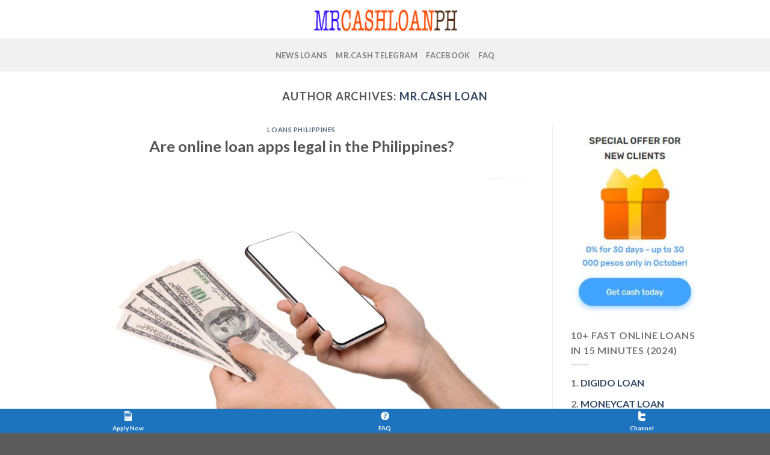

--- FILE ---
content_type: text/html; charset=UTF-8
request_url: https://mrcashloanph.com/author/admin/page/7/
body_size: 17952
content:

<!DOCTYPE html>
<html lang="en-US" class="loading-site no-js">
<head>
	<meta charset="UTF-8" />
	<meta name="google-site-verification" content="inVoldUF7PUylwiw4cfY3eWmZAH1fP7bw43UHmGWRq8" />
	<link rel="profile" href="https://gmpg.org/xfn/11" />
	<link rel="pingback" href="https://mrcashloanph.com/xmlrpc.php" />

	<script>(function(html){html.className = html.className.replace(/\bno-js\b/,'js')})(document.documentElement);</script>
<script type="text/javascript">var ajaxurl = "https://mrcashloanph.com/wp-admin/admin-ajax.php",ap_nonce = "a661384c1a",apTemplateUrl = "https://mrcashloanph.com/wp-content/plugins/anspress-question-answer/templates/js-template";apQuestionID = "0";aplang = {"loading":"Loading..","sending":"Sending request","file_size_error":"File size is bigger than 0.48 MB","attached_max":"You have already attached maximum numbers of allowed attachments","commented":"commented","comment":"Comment","cancel":"Cancel","update":"Update","your_comment":"Write your comment...","notifications":"Notifications","mark_all_seen":"Mark all as seen","search":"Search","no_permission_comments":"Sorry, you don't have permission to read comments.","ajax_events":"Are you sure you want to %s?","ajax_error":{"snackbar":{"success":false,"message":"Something went wrong. Please try again."},"modal":["imageUpload"]}};disable_q_suggestion = "";</script><meta name='robots' content='index, follow, max-image-preview:large, max-snippet:-1, max-video-preview:-1' />
<meta name="viewport" content="width=device-width, initial-scale=1, maximum-scale=1" />
	<!-- This site is optimized with the Yoast SEO Premium plugin v24.4 (Yoast SEO v24.5) - https://yoast.com/wordpress/plugins/seo/ -->
	<title>Mr Cash Loans | Loans Online</title>
	<meta name="description" content="Mr Cash Loans | Loans Online - We can assist you with easy online loans and cash loans in Philippines. Apply for your loan online and get approved today!" />
	<link rel="canonical" href="https://mrcashloanph.com/author/admin/page/7/" />
	<link rel="prev" href="https://mrcashloanph.com/author/admin/page/6/" />
	<meta property="og:locale" content="en_US" />
	<meta property="og:type" content="profile" />
	<meta property="og:title" content="mr.cash loan" />
	<meta property="og:description" content="Mr Cash Loans | Loans Online - We can assist you with easy online loans and cash loans in Philippines. Apply for your loan online and get approved today!" />
	<meta property="og:url" content="https://mrcashloanph.com/author/admin/" />
	<meta property="og:site_name" content="Mr Cash Loans Online Philippines" />
	<meta property="og:image" content="https://mrcashloanph.com/wp-content/uploads/2023/02/cropped-mrcashloan-admin.png" />
	<meta property="og:image:width" content="512" />
	<meta property="og:image:height" content="512" />
	<meta property="og:image:type" content="image/png" />
	<meta name="twitter:card" content="summary_large_image" />
	<script type="application/ld+json" class="yoast-schema-graph">{"@context":"https://schema.org","@graph":[{"@type":"ProfilePage","@id":"https://mrcashloanph.com/author/admin/","url":"https://mrcashloanph.com/author/admin/page/7/","name":"Mr Cash Loans | Loans Online","isPartOf":{"@id":"https://mrcashloanph.com/#website"},"primaryImageOfPage":{"@id":"https://mrcashloanph.com/author/admin/page/7/#primaryimage"},"image":{"@id":"https://mrcashloanph.com/author/admin/page/7/#primaryimage"},"thumbnailUrl":"https://mrcashloanph.com/wp-content/uploads/2023/03/are-online-loan-apps-legal-in-the-philippines.jpg","description":"Mr Cash Loans | Loans Online - We can assist you with easy online loans and cash loans in Philippines. Apply for your loan online and get approved today!","breadcrumb":{"@id":"https://mrcashloanph.com/author/admin/page/7/#breadcrumb"},"inLanguage":"en-US","potentialAction":[{"@type":"ReadAction","target":["https://mrcashloanph.com/author/admin/page/7/"]}]},{"@type":"ImageObject","inLanguage":"en-US","@id":"https://mrcashloanph.com/author/admin/page/7/#primaryimage","url":"https://mrcashloanph.com/wp-content/uploads/2023/03/are-online-loan-apps-legal-in-the-philippines.jpg","contentUrl":"https://mrcashloanph.com/wp-content/uploads/2023/03/are-online-loan-apps-legal-in-the-philippines.jpg","width":1600,"height":1067},{"@type":"BreadcrumbList","@id":"https://mrcashloanph.com/author/admin/page/7/#breadcrumb","itemListElement":[{"@type":"ListItem","position":1,"name":"Home","item":"https://mrcashloanph.com/"},{"@type":"ListItem","position":2,"name":"Archives for mr.cash loan"}]},{"@type":"WebSite","@id":"https://mrcashloanph.com/#website","url":"https://mrcashloanph.com/","name":"Mr Cash Loans Online Philippines","description":"","publisher":{"@id":"https://mrcashloanph.com/#organization"},"potentialAction":[{"@type":"SearchAction","target":{"@type":"EntryPoint","urlTemplate":"https://mrcashloanph.com/?s={search_term_string}"},"query-input":{"@type":"PropertyValueSpecification","valueRequired":true,"valueName":"search_term_string"}}],"inLanguage":"en-US"},{"@type":["Organization","Place"],"@id":"https://mrcashloanph.com/#organization","name":"MrCash Loans Online Philippines","url":"https://mrcashloanph.com/","logo":{"@id":"https://mrcashloanph.com/author/admin/page/7/#local-main-organization-logo"},"image":{"@id":"https://mrcashloanph.com/author/admin/page/7/#local-main-organization-logo"},"openingHoursSpecification":[{"@type":"OpeningHoursSpecification","dayOfWeek":["Monday","Tuesday","Wednesday","Thursday","Friday","Saturday","Sunday"],"opens":"09:00","closes":"17:00"}]},{"@type":"Person","@id":"https://mrcashloanph.com/#/schema/person/df3de3312268d2c8df52710c41271350","name":"mr.cash loan","image":{"@type":"ImageObject","inLanguage":"en-US","@id":"https://mrcashloanph.com/#/schema/person/image/","url":"https://mrcashloanph.com/wp-content/uploads/2023/02/cropped-mrcashloan-admin-96x96.png","contentUrl":"https://mrcashloanph.com/wp-content/uploads/2023/02/cropped-mrcashloan-admin-96x96.png","caption":"mr.cash loan"},"sameAs":["https://mrcashloanph.com"],"mainEntityOfPage":{"@id":"https://mrcashloanph.com/author/admin/"}},{"@type":"ImageObject","inLanguage":"en-US","@id":"https://mrcashloanph.com/author/admin/page/7/#local-main-organization-logo","url":"https://mrcashloanph.com/wp-content/uploads/2023/01/cropped-mrcashloanph-logo.png","contentUrl":"https://mrcashloanph.com/wp-content/uploads/2023/01/cropped-mrcashloanph-logo.png","width":512,"height":512,"caption":"MrCash Loans Online Philippines"}]}</script>
	<meta name="geo.placename" content="Taguig" />
	<!-- / Yoast SEO Premium plugin. -->


<link rel='dns-prefetch' href='//cdn.jsdelivr.net' />
<link rel='prefetch' href='https://mrcashloanph.com/wp-content/themes/flatsome/assets/js/chunk.countup.js?ver=3.16.2' />
<link rel='prefetch' href='https://mrcashloanph.com/wp-content/themes/flatsome/assets/js/chunk.sticky-sidebar.js?ver=3.16.2' />
<link rel='prefetch' href='https://mrcashloanph.com/wp-content/themes/flatsome/assets/js/chunk.tooltips.js?ver=3.16.2' />
<link rel='prefetch' href='https://mrcashloanph.com/wp-content/themes/flatsome/assets/js/chunk.vendors-popups.js?ver=3.16.2' />
<link rel='prefetch' href='https://mrcashloanph.com/wp-content/themes/flatsome/assets/js/chunk.vendors-slider.js?ver=3.16.2' />
<link rel="alternate" type="application/rss+xml" title="Mr Cash Loans Online Philippines &raquo; Feed" href="https://mrcashloanph.com/feed/" />
<link rel="alternate" type="application/rss+xml" title="Mr Cash Loans Online Philippines &raquo; Comments Feed" href="https://mrcashloanph.com/comments/feed/" />
<link rel="alternate" type="application/rss+xml" title="Mr Cash Loans Online Philippines &raquo; Posts by mr.cash loan Feed" href="https://mrcashloanph.com/author/admin/feed/" />
<!-- mrcashloanph.com is managing ads with Advanced Ads 1.52.1 – https://wpadvancedads.com/ --><!--noptimize--><script id="mrcas-ready">
			window.advanced_ads_ready=function(e,a){a=a||"complete";var d=function(e){return"interactive"===a?"loading"!==e:"complete"===e};d(document.readyState)?e():document.addEventListener("readystatechange",(function(a){d(a.target.readyState)&&e()}),{once:"interactive"===a})},window.advanced_ads_ready_queue=window.advanced_ads_ready_queue||[];		</script>
		<!--/noptimize--><style id='wp-img-auto-sizes-contain-inline-css' type='text/css'>
img:is([sizes=auto i],[sizes^="auto," i]){contain-intrinsic-size:3000px 1500px}
/*# sourceURL=wp-img-auto-sizes-contain-inline-css */
</style>
<link rel='stylesheet' id='anspress-fonts-css' href='https://mrcashloanph.com/wp-content/plugins/anspress-question-answer/templates/css/fonts.css?ver=4.4.4' type='text/css' media='all' />
<link rel='stylesheet' id='anspress-main-css' href='https://mrcashloanph.com/wp-content/plugins/anspress-question-answer/templates/css/main.css?ver=4.4.4' type='text/css' media='all' />
<style id='anspress-main-inline-css' type='text/css'>

		#anspress .ap-q-cells{
				margin-left: 60px;
		}
		#anspress .ap-a-cells{
				margin-left: 60px;
		}
/*# sourceURL=anspress-main-inline-css */
</style>
<link rel='stylesheet' id='ap-overrides-css' href='https://mrcashloanph.com/wp-content/plugins/anspress-question-answer/templates/css/overrides.css?v=4.4.4&#038;ver=4.4.4' type='text/css' media='all' />
<style id='wp-emoji-styles-inline-css' type='text/css'>

	img.wp-smiley, img.emoji {
		display: inline !important;
		border: none !important;
		box-shadow: none !important;
		height: 1em !important;
		width: 1em !important;
		margin: 0 0.07em !important;
		vertical-align: -0.1em !important;
		background: none !important;
		padding: 0 !important;
	}
/*# sourceURL=wp-emoji-styles-inline-css */
</style>
<style id='wp-block-library-inline-css' type='text/css'>
:root{--wp-block-synced-color:#7a00df;--wp-block-synced-color--rgb:122,0,223;--wp-bound-block-color:var(--wp-block-synced-color);--wp-editor-canvas-background:#ddd;--wp-admin-theme-color:#007cba;--wp-admin-theme-color--rgb:0,124,186;--wp-admin-theme-color-darker-10:#006ba1;--wp-admin-theme-color-darker-10--rgb:0,107,160.5;--wp-admin-theme-color-darker-20:#005a87;--wp-admin-theme-color-darker-20--rgb:0,90,135;--wp-admin-border-width-focus:2px}@media (min-resolution:192dpi){:root{--wp-admin-border-width-focus:1.5px}}.wp-element-button{cursor:pointer}:root .has-very-light-gray-background-color{background-color:#eee}:root .has-very-dark-gray-background-color{background-color:#313131}:root .has-very-light-gray-color{color:#eee}:root .has-very-dark-gray-color{color:#313131}:root .has-vivid-green-cyan-to-vivid-cyan-blue-gradient-background{background:linear-gradient(135deg,#00d084,#0693e3)}:root .has-purple-crush-gradient-background{background:linear-gradient(135deg,#34e2e4,#4721fb 50%,#ab1dfe)}:root .has-hazy-dawn-gradient-background{background:linear-gradient(135deg,#faaca8,#dad0ec)}:root .has-subdued-olive-gradient-background{background:linear-gradient(135deg,#fafae1,#67a671)}:root .has-atomic-cream-gradient-background{background:linear-gradient(135deg,#fdd79a,#004a59)}:root .has-nightshade-gradient-background{background:linear-gradient(135deg,#330968,#31cdcf)}:root .has-midnight-gradient-background{background:linear-gradient(135deg,#020381,#2874fc)}:root{--wp--preset--font-size--normal:16px;--wp--preset--font-size--huge:42px}.has-regular-font-size{font-size:1em}.has-larger-font-size{font-size:2.625em}.has-normal-font-size{font-size:var(--wp--preset--font-size--normal)}.has-huge-font-size{font-size:var(--wp--preset--font-size--huge)}.has-text-align-center{text-align:center}.has-text-align-left{text-align:left}.has-text-align-right{text-align:right}.has-fit-text{white-space:nowrap!important}#end-resizable-editor-section{display:none}.aligncenter{clear:both}.items-justified-left{justify-content:flex-start}.items-justified-center{justify-content:center}.items-justified-right{justify-content:flex-end}.items-justified-space-between{justify-content:space-between}.screen-reader-text{border:0;clip-path:inset(50%);height:1px;margin:-1px;overflow:hidden;padding:0;position:absolute;width:1px;word-wrap:normal!important}.screen-reader-text:focus{background-color:#ddd;clip-path:none;color:#444;display:block;font-size:1em;height:auto;left:5px;line-height:normal;padding:15px 23px 14px;text-decoration:none;top:5px;width:auto;z-index:100000}html :where(.has-border-color){border-style:solid}html :where([style*=border-top-color]){border-top-style:solid}html :where([style*=border-right-color]){border-right-style:solid}html :where([style*=border-bottom-color]){border-bottom-style:solid}html :where([style*=border-left-color]){border-left-style:solid}html :where([style*=border-width]){border-style:solid}html :where([style*=border-top-width]){border-top-style:solid}html :where([style*=border-right-width]){border-right-style:solid}html :where([style*=border-bottom-width]){border-bottom-style:solid}html :where([style*=border-left-width]){border-left-style:solid}html :where(img[class*=wp-image-]){height:auto;max-width:100%}:where(figure){margin:0 0 1em}html :where(.is-position-sticky){--wp-admin--admin-bar--position-offset:var(--wp-admin--admin-bar--height,0px)}@media screen and (max-width:600px){html :where(.is-position-sticky){--wp-admin--admin-bar--position-offset:0px}}

/*# sourceURL=wp-block-library-inline-css */
</style><style id='wp-block-heading-inline-css' type='text/css'>
h1:where(.wp-block-heading).has-background,h2:where(.wp-block-heading).has-background,h3:where(.wp-block-heading).has-background,h4:where(.wp-block-heading).has-background,h5:where(.wp-block-heading).has-background,h6:where(.wp-block-heading).has-background{padding:1.25em 2.375em}h1.has-text-align-left[style*=writing-mode]:where([style*=vertical-lr]),h1.has-text-align-right[style*=writing-mode]:where([style*=vertical-rl]),h2.has-text-align-left[style*=writing-mode]:where([style*=vertical-lr]),h2.has-text-align-right[style*=writing-mode]:where([style*=vertical-rl]),h3.has-text-align-left[style*=writing-mode]:where([style*=vertical-lr]),h3.has-text-align-right[style*=writing-mode]:where([style*=vertical-rl]),h4.has-text-align-left[style*=writing-mode]:where([style*=vertical-lr]),h4.has-text-align-right[style*=writing-mode]:where([style*=vertical-rl]),h5.has-text-align-left[style*=writing-mode]:where([style*=vertical-lr]),h5.has-text-align-right[style*=writing-mode]:where([style*=vertical-rl]),h6.has-text-align-left[style*=writing-mode]:where([style*=vertical-lr]),h6.has-text-align-right[style*=writing-mode]:where([style*=vertical-rl]){rotate:180deg}
/*# sourceURL=https://mrcashloanph.com/wp-includes/blocks/heading/style.min.css */
</style>
<style id='wp-block-latest-comments-inline-css' type='text/css'>
ol.wp-block-latest-comments{box-sizing:border-box;margin-left:0}:where(.wp-block-latest-comments:not([style*=line-height] .wp-block-latest-comments__comment)){line-height:1.1}:where(.wp-block-latest-comments:not([style*=line-height] .wp-block-latest-comments__comment-excerpt p)){line-height:1.8}.has-dates :where(.wp-block-latest-comments:not([style*=line-height])),.has-excerpts :where(.wp-block-latest-comments:not([style*=line-height])){line-height:1.5}.wp-block-latest-comments .wp-block-latest-comments{padding-left:0}.wp-block-latest-comments__comment{list-style:none;margin-bottom:1em}.has-avatars .wp-block-latest-comments__comment{list-style:none;min-height:2.25em}.has-avatars .wp-block-latest-comments__comment .wp-block-latest-comments__comment-excerpt,.has-avatars .wp-block-latest-comments__comment .wp-block-latest-comments__comment-meta{margin-left:3.25em}.wp-block-latest-comments__comment-excerpt p{font-size:.875em;margin:.36em 0 1.4em}.wp-block-latest-comments__comment-date{display:block;font-size:.75em}.wp-block-latest-comments .avatar,.wp-block-latest-comments__comment-avatar{border-radius:1.5em;display:block;float:left;height:2.5em;margin-right:.75em;width:2.5em}.wp-block-latest-comments[class*=-font-size] a,.wp-block-latest-comments[style*=font-size] a{font-size:inherit}
/*# sourceURL=https://mrcashloanph.com/wp-includes/blocks/latest-comments/style.min.css */
</style>
<style id='wp-block-latest-posts-inline-css' type='text/css'>
.wp-block-latest-posts{box-sizing:border-box}.wp-block-latest-posts.alignleft{margin-right:2em}.wp-block-latest-posts.alignright{margin-left:2em}.wp-block-latest-posts.wp-block-latest-posts__list{list-style:none}.wp-block-latest-posts.wp-block-latest-posts__list li{clear:both;overflow-wrap:break-word}.wp-block-latest-posts.is-grid{display:flex;flex-wrap:wrap}.wp-block-latest-posts.is-grid li{margin:0 1.25em 1.25em 0;width:100%}@media (min-width:600px){.wp-block-latest-posts.columns-2 li{width:calc(50% - .625em)}.wp-block-latest-posts.columns-2 li:nth-child(2n){margin-right:0}.wp-block-latest-posts.columns-3 li{width:calc(33.33333% - .83333em)}.wp-block-latest-posts.columns-3 li:nth-child(3n){margin-right:0}.wp-block-latest-posts.columns-4 li{width:calc(25% - .9375em)}.wp-block-latest-posts.columns-4 li:nth-child(4n){margin-right:0}.wp-block-latest-posts.columns-5 li{width:calc(20% - 1em)}.wp-block-latest-posts.columns-5 li:nth-child(5n){margin-right:0}.wp-block-latest-posts.columns-6 li{width:calc(16.66667% - 1.04167em)}.wp-block-latest-posts.columns-6 li:nth-child(6n){margin-right:0}}:root :where(.wp-block-latest-posts.is-grid){padding:0}:root :where(.wp-block-latest-posts.wp-block-latest-posts__list){padding-left:0}.wp-block-latest-posts__post-author,.wp-block-latest-posts__post-date{display:block;font-size:.8125em}.wp-block-latest-posts__post-excerpt,.wp-block-latest-posts__post-full-content{margin-bottom:1em;margin-top:.5em}.wp-block-latest-posts__featured-image a{display:inline-block}.wp-block-latest-posts__featured-image img{height:auto;max-width:100%;width:auto}.wp-block-latest-posts__featured-image.alignleft{float:left;margin-right:1em}.wp-block-latest-posts__featured-image.alignright{float:right;margin-left:1em}.wp-block-latest-posts__featured-image.aligncenter{margin-bottom:1em;text-align:center}
/*# sourceURL=https://mrcashloanph.com/wp-includes/blocks/latest-posts/style.min.css */
</style>
<style id='wp-block-group-inline-css' type='text/css'>
.wp-block-group{box-sizing:border-box}:where(.wp-block-group.wp-block-group-is-layout-constrained){position:relative}
/*# sourceURL=https://mrcashloanph.com/wp-includes/blocks/group/style.min.css */
</style>
<style id='global-styles-inline-css' type='text/css'>
:root{--wp--preset--aspect-ratio--square: 1;--wp--preset--aspect-ratio--4-3: 4/3;--wp--preset--aspect-ratio--3-4: 3/4;--wp--preset--aspect-ratio--3-2: 3/2;--wp--preset--aspect-ratio--2-3: 2/3;--wp--preset--aspect-ratio--16-9: 16/9;--wp--preset--aspect-ratio--9-16: 9/16;--wp--preset--color--black: #000000;--wp--preset--color--cyan-bluish-gray: #abb8c3;--wp--preset--color--white: #ffffff;--wp--preset--color--pale-pink: #f78da7;--wp--preset--color--vivid-red: #cf2e2e;--wp--preset--color--luminous-vivid-orange: #ff6900;--wp--preset--color--luminous-vivid-amber: #fcb900;--wp--preset--color--light-green-cyan: #7bdcb5;--wp--preset--color--vivid-green-cyan: #00d084;--wp--preset--color--pale-cyan-blue: #8ed1fc;--wp--preset--color--vivid-cyan-blue: #0693e3;--wp--preset--color--vivid-purple: #9b51e0;--wp--preset--gradient--vivid-cyan-blue-to-vivid-purple: linear-gradient(135deg,rgb(6,147,227) 0%,rgb(155,81,224) 100%);--wp--preset--gradient--light-green-cyan-to-vivid-green-cyan: linear-gradient(135deg,rgb(122,220,180) 0%,rgb(0,208,130) 100%);--wp--preset--gradient--luminous-vivid-amber-to-luminous-vivid-orange: linear-gradient(135deg,rgb(252,185,0) 0%,rgb(255,105,0) 100%);--wp--preset--gradient--luminous-vivid-orange-to-vivid-red: linear-gradient(135deg,rgb(255,105,0) 0%,rgb(207,46,46) 100%);--wp--preset--gradient--very-light-gray-to-cyan-bluish-gray: linear-gradient(135deg,rgb(238,238,238) 0%,rgb(169,184,195) 100%);--wp--preset--gradient--cool-to-warm-spectrum: linear-gradient(135deg,rgb(74,234,220) 0%,rgb(151,120,209) 20%,rgb(207,42,186) 40%,rgb(238,44,130) 60%,rgb(251,105,98) 80%,rgb(254,248,76) 100%);--wp--preset--gradient--blush-light-purple: linear-gradient(135deg,rgb(255,206,236) 0%,rgb(152,150,240) 100%);--wp--preset--gradient--blush-bordeaux: linear-gradient(135deg,rgb(254,205,165) 0%,rgb(254,45,45) 50%,rgb(107,0,62) 100%);--wp--preset--gradient--luminous-dusk: linear-gradient(135deg,rgb(255,203,112) 0%,rgb(199,81,192) 50%,rgb(65,88,208) 100%);--wp--preset--gradient--pale-ocean: linear-gradient(135deg,rgb(255,245,203) 0%,rgb(182,227,212) 50%,rgb(51,167,181) 100%);--wp--preset--gradient--electric-grass: linear-gradient(135deg,rgb(202,248,128) 0%,rgb(113,206,126) 100%);--wp--preset--gradient--midnight: linear-gradient(135deg,rgb(2,3,129) 0%,rgb(40,116,252) 100%);--wp--preset--font-size--small: 13px;--wp--preset--font-size--medium: 20px;--wp--preset--font-size--large: 36px;--wp--preset--font-size--x-large: 42px;--wp--preset--spacing--20: 0.44rem;--wp--preset--spacing--30: 0.67rem;--wp--preset--spacing--40: 1rem;--wp--preset--spacing--50: 1.5rem;--wp--preset--spacing--60: 2.25rem;--wp--preset--spacing--70: 3.38rem;--wp--preset--spacing--80: 5.06rem;--wp--preset--shadow--natural: 6px 6px 9px rgba(0, 0, 0, 0.2);--wp--preset--shadow--deep: 12px 12px 50px rgba(0, 0, 0, 0.4);--wp--preset--shadow--sharp: 6px 6px 0px rgba(0, 0, 0, 0.2);--wp--preset--shadow--outlined: 6px 6px 0px -3px rgb(255, 255, 255), 6px 6px rgb(0, 0, 0);--wp--preset--shadow--crisp: 6px 6px 0px rgb(0, 0, 0);}:where(.is-layout-flex){gap: 0.5em;}:where(.is-layout-grid){gap: 0.5em;}body .is-layout-flex{display: flex;}.is-layout-flex{flex-wrap: wrap;align-items: center;}.is-layout-flex > :is(*, div){margin: 0;}body .is-layout-grid{display: grid;}.is-layout-grid > :is(*, div){margin: 0;}:where(.wp-block-columns.is-layout-flex){gap: 2em;}:where(.wp-block-columns.is-layout-grid){gap: 2em;}:where(.wp-block-post-template.is-layout-flex){gap: 1.25em;}:where(.wp-block-post-template.is-layout-grid){gap: 1.25em;}.has-black-color{color: var(--wp--preset--color--black) !important;}.has-cyan-bluish-gray-color{color: var(--wp--preset--color--cyan-bluish-gray) !important;}.has-white-color{color: var(--wp--preset--color--white) !important;}.has-pale-pink-color{color: var(--wp--preset--color--pale-pink) !important;}.has-vivid-red-color{color: var(--wp--preset--color--vivid-red) !important;}.has-luminous-vivid-orange-color{color: var(--wp--preset--color--luminous-vivid-orange) !important;}.has-luminous-vivid-amber-color{color: var(--wp--preset--color--luminous-vivid-amber) !important;}.has-light-green-cyan-color{color: var(--wp--preset--color--light-green-cyan) !important;}.has-vivid-green-cyan-color{color: var(--wp--preset--color--vivid-green-cyan) !important;}.has-pale-cyan-blue-color{color: var(--wp--preset--color--pale-cyan-blue) !important;}.has-vivid-cyan-blue-color{color: var(--wp--preset--color--vivid-cyan-blue) !important;}.has-vivid-purple-color{color: var(--wp--preset--color--vivid-purple) !important;}.has-black-background-color{background-color: var(--wp--preset--color--black) !important;}.has-cyan-bluish-gray-background-color{background-color: var(--wp--preset--color--cyan-bluish-gray) !important;}.has-white-background-color{background-color: var(--wp--preset--color--white) !important;}.has-pale-pink-background-color{background-color: var(--wp--preset--color--pale-pink) !important;}.has-vivid-red-background-color{background-color: var(--wp--preset--color--vivid-red) !important;}.has-luminous-vivid-orange-background-color{background-color: var(--wp--preset--color--luminous-vivid-orange) !important;}.has-luminous-vivid-amber-background-color{background-color: var(--wp--preset--color--luminous-vivid-amber) !important;}.has-light-green-cyan-background-color{background-color: var(--wp--preset--color--light-green-cyan) !important;}.has-vivid-green-cyan-background-color{background-color: var(--wp--preset--color--vivid-green-cyan) !important;}.has-pale-cyan-blue-background-color{background-color: var(--wp--preset--color--pale-cyan-blue) !important;}.has-vivid-cyan-blue-background-color{background-color: var(--wp--preset--color--vivid-cyan-blue) !important;}.has-vivid-purple-background-color{background-color: var(--wp--preset--color--vivid-purple) !important;}.has-black-border-color{border-color: var(--wp--preset--color--black) !important;}.has-cyan-bluish-gray-border-color{border-color: var(--wp--preset--color--cyan-bluish-gray) !important;}.has-white-border-color{border-color: var(--wp--preset--color--white) !important;}.has-pale-pink-border-color{border-color: var(--wp--preset--color--pale-pink) !important;}.has-vivid-red-border-color{border-color: var(--wp--preset--color--vivid-red) !important;}.has-luminous-vivid-orange-border-color{border-color: var(--wp--preset--color--luminous-vivid-orange) !important;}.has-luminous-vivid-amber-border-color{border-color: var(--wp--preset--color--luminous-vivid-amber) !important;}.has-light-green-cyan-border-color{border-color: var(--wp--preset--color--light-green-cyan) !important;}.has-vivid-green-cyan-border-color{border-color: var(--wp--preset--color--vivid-green-cyan) !important;}.has-pale-cyan-blue-border-color{border-color: var(--wp--preset--color--pale-cyan-blue) !important;}.has-vivid-cyan-blue-border-color{border-color: var(--wp--preset--color--vivid-cyan-blue) !important;}.has-vivid-purple-border-color{border-color: var(--wp--preset--color--vivid-purple) !important;}.has-vivid-cyan-blue-to-vivid-purple-gradient-background{background: var(--wp--preset--gradient--vivid-cyan-blue-to-vivid-purple) !important;}.has-light-green-cyan-to-vivid-green-cyan-gradient-background{background: var(--wp--preset--gradient--light-green-cyan-to-vivid-green-cyan) !important;}.has-luminous-vivid-amber-to-luminous-vivid-orange-gradient-background{background: var(--wp--preset--gradient--luminous-vivid-amber-to-luminous-vivid-orange) !important;}.has-luminous-vivid-orange-to-vivid-red-gradient-background{background: var(--wp--preset--gradient--luminous-vivid-orange-to-vivid-red) !important;}.has-very-light-gray-to-cyan-bluish-gray-gradient-background{background: var(--wp--preset--gradient--very-light-gray-to-cyan-bluish-gray) !important;}.has-cool-to-warm-spectrum-gradient-background{background: var(--wp--preset--gradient--cool-to-warm-spectrum) !important;}.has-blush-light-purple-gradient-background{background: var(--wp--preset--gradient--blush-light-purple) !important;}.has-blush-bordeaux-gradient-background{background: var(--wp--preset--gradient--blush-bordeaux) !important;}.has-luminous-dusk-gradient-background{background: var(--wp--preset--gradient--luminous-dusk) !important;}.has-pale-ocean-gradient-background{background: var(--wp--preset--gradient--pale-ocean) !important;}.has-electric-grass-gradient-background{background: var(--wp--preset--gradient--electric-grass) !important;}.has-midnight-gradient-background{background: var(--wp--preset--gradient--midnight) !important;}.has-small-font-size{font-size: var(--wp--preset--font-size--small) !important;}.has-medium-font-size{font-size: var(--wp--preset--font-size--medium) !important;}.has-large-font-size{font-size: var(--wp--preset--font-size--large) !important;}.has-x-large-font-size{font-size: var(--wp--preset--font-size--x-large) !important;}
/*# sourceURL=global-styles-inline-css */
</style>

<style id='classic-theme-styles-inline-css' type='text/css'>
/*! This file is auto-generated */
.wp-block-button__link{color:#fff;background-color:#32373c;border-radius:9999px;box-shadow:none;text-decoration:none;padding:calc(.667em + 2px) calc(1.333em + 2px);font-size:1.125em}.wp-block-file__button{background:#32373c;color:#fff;text-decoration:none}
/*# sourceURL=/wp-includes/css/classic-themes.min.css */
</style>
<link rel='stylesheet' id='unslider-css-css' href='https://mrcashloanph.com/wp-content/plugins/advanced-ads-slider/public/assets/css/unslider.css?ver=1.4.10' type='text/css' media='all' />
<link rel='stylesheet' id='slider-css-css' href='https://mrcashloanph.com/wp-content/plugins/advanced-ads-slider/public/assets/css/slider.css?ver=1.4.10' type='text/css' media='all' />
<link rel='stylesheet' id='dashicons-css' href='https://mrcashloanph.com/wp-includes/css/dashicons.min.css?ver=6.9' type='text/css' media='all' />
<link rel='stylesheet' id='kk-star-ratings-css' href='https://mrcashloanph.com/wp-content/plugins/kk-star-ratings/src/core/public/css/kk-star-ratings.min.css?ver=5.4.10.2' type='text/css' media='all' />
<link rel='stylesheet' id='forget-about-shortcode-buttons-css' href='https://mrcashloanph.com/wp-content/plugins/forget-about-shortcode-buttons/public/css/button-styles.css?ver=2.1.3' type='text/css' media='all' />
<link rel='stylesheet' id='flatsome-main-css' href='https://mrcashloanph.com/wp-content/themes/flatsome/assets/css/flatsome.css?ver=3.16.2' type='text/css' media='all' />
<style id='flatsome-main-inline-css' type='text/css'>
@font-face {
				font-family: "fl-icons";
				font-display: block;
				src: url(https://mrcashloanph.com/wp-content/themes/flatsome/assets/css/icons/fl-icons.eot?v=3.16.2);
				src:
					url(https://mrcashloanph.com/wp-content/themes/flatsome/assets/css/icons/fl-icons.eot#iefix?v=3.16.2) format("embedded-opentype"),
					url(https://mrcashloanph.com/wp-content/themes/flatsome/assets/css/icons/fl-icons.woff2?v=3.16.2) format("woff2"),
					url(https://mrcashloanph.com/wp-content/themes/flatsome/assets/css/icons/fl-icons.ttf?v=3.16.2) format("truetype"),
					url(https://mrcashloanph.com/wp-content/themes/flatsome/assets/css/icons/fl-icons.woff?v=3.16.2) format("woff"),
					url(https://mrcashloanph.com/wp-content/themes/flatsome/assets/css/icons/fl-icons.svg?v=3.16.2#fl-icons) format("svg");
			}
/*# sourceURL=flatsome-main-inline-css */
</style>
<link rel='stylesheet' id='flatsome-style-css' href='https://mrcashloanph.com/wp-content/themes/flatsome/style.css?ver=3.16.2' type='text/css' media='all' />
<script type="text/javascript" src="https://mrcashloanph.com/wp-includes/js/jquery/jquery.min.js?ver=3.7.1" id="jquery-core-js"></script>
<script type="text/javascript" src="https://mrcashloanph.com/wp-includes/js/jquery/jquery-migrate.min.js?ver=3.4.1" id="jquery-migrate-js"></script>
<script type="text/javascript" src="https://mrcashloanph.com/wp-content/plugins/advanced-ads-slider/public/assets/js/unslider.min.js?ver=1.4.10" id="unslider-js-js"></script>
<script type="text/javascript" src="https://mrcashloanph.com/wp-content/plugins/advanced-ads-slider/public/assets/js/jquery.event.move.js?ver=1.4.10" id="unslider-move-js-js"></script>
<script type="text/javascript" src="https://mrcashloanph.com/wp-content/plugins/advanced-ads-slider/public/assets/js/jquery.event.swipe.js?ver=1.4.10" id="unslider-swipe-js-js"></script>
<script type="text/javascript" id="advanced-ads-advanced-js-js-extra">
/* <![CDATA[ */
var advads_options = {"blog_id":"1","privacy":{"enabled":false,"state":"not_needed"}};
//# sourceURL=advanced-ads-advanced-js-js-extra
/* ]]> */
</script>
<script type="text/javascript" src="https://mrcashloanph.com/wp-content/plugins/advanced-ads/public/assets/js/advanced.min.js?ver=1.52.1" id="advanced-ads-advanced-js-js"></script>
<link rel="https://api.w.org/" href="https://mrcashloanph.com/wp-json/" /><link rel="alternate" title="JSON" type="application/json" href="https://mrcashloanph.com/wp-json/wp/v2/users/1" /><link rel="EditURI" type="application/rsd+xml" title="RSD" href="https://mrcashloanph.com/xmlrpc.php?rsd" />
<meta name="generator" content="WordPress 6.9" />
<meta name="viewport" content="initial-scale=1, viewport-fit=cover">
<script>advads_items = { conditions: {}, display_callbacks: {}, display_effect_callbacks: {}, hide_callbacks: {}, backgrounds: {}, effect_durations: {}, close_functions: {}, showed: [] };</script><style type="text/css" id="mrcas-layer-custom-css"></style><script type="text/javascript">
		var advadsCfpQueue = [];
		var advadsCfpAd = function( adID ){
			if ( 'undefined' == typeof advadsProCfp ) { advadsCfpQueue.push( adID ) } else { advadsProCfp.addElement( adID ) }
		};
		</script>
		<style>.bg{opacity: 0; transition: opacity 1s; -webkit-transition: opacity 1s;} .bg-loaded{opacity: 1;}</style><meta name='dmca-site-verification' content='ZnFkdnpGQzcvSzlQcEN4K0dHWlJpS0hBV3V3V2Z2MERxWTZ1Y1RyeVErZz01' />			<style id="wpsp-style-frontend"></style>
			<link rel="icon" href="https://mrcashloanph.com/wp-content/uploads/2023/01/cropped-mrcashloanph-logo-32x32.png" sizes="32x32" />
<link rel="icon" href="https://mrcashloanph.com/wp-content/uploads/2023/01/cropped-mrcashloanph-logo-192x192.png" sizes="192x192" />
<link rel="apple-touch-icon" href="https://mrcashloanph.com/wp-content/uploads/2023/01/cropped-mrcashloanph-logo-180x180.png" />
<meta name="msapplication-TileImage" content="https://mrcashloanph.com/wp-content/uploads/2023/01/cropped-mrcashloanph-logo-270x270.png" />
<style id="custom-css" type="text/css">:root {--primary-color: #446084;}.header-main{height: 64px}#logo img{max-height: 64px}#logo{width:245px;}.header-bottom{min-height: 55px}.header-top{min-height: 20px}.transparent .header-main{height: 90px}.transparent #logo img{max-height: 90px}.has-transparent + .page-title:first-of-type,.has-transparent + #main > .page-title,.has-transparent + #main > div > .page-title,.has-transparent + #main .page-header-wrapper:first-of-type .page-title{padding-top: 140px;}.header.show-on-scroll,.stuck .header-main{height:70px!important}.stuck #logo img{max-height: 70px!important}.header-bottom {background-color: #f1f1f1}.stuck .header-main .nav > li > a{line-height: 50px }@media (max-width: 549px) {.header-main{height: 70px}#logo img{max-height: 70px}}body{font-family: Lato, sans-serif;}body {font-weight: 400;font-style: normal;}.nav > li > a {font-family: Lato, sans-serif;}.mobile-sidebar-levels-2 .nav > li > ul > li > a {font-family: Lato, sans-serif;}.nav > li > a,.mobile-sidebar-levels-2 .nav > li > ul > li > a {font-weight: 700;font-style: normal;}h1,h2,h3,h4,h5,h6,.heading-font, .off-canvas-center .nav-sidebar.nav-vertical > li > a{font-family: Lato, sans-serif;}h1,h2,h3,h4,h5,h6,.heading-font,.banner h1,.banner h2 {font-weight: 700;font-style: normal;}.alt-font{font-family: "Dancing Script", sans-serif;}.alt-font {font-weight: 400!important;font-style: normal!important;}.nav-vertical-fly-out > li + li {border-top-width: 1px; border-top-style: solid;}.label-new.menu-item > a:after{content:"New";}.label-hot.menu-item > a:after{content:"Hot";}.label-sale.menu-item > a:after{content:"Sale";}.label-popular.menu-item > a:after{content:"Popular";}</style>		<style type="text/css" id="wp-custom-css">
			.anspress .ap-btn-ask{
	display:none!important;
}
.blog-archive .entry-meta {
	display:none!important;
}
.blog-archive .entry-divider{
	display:none!important;
}
#wpadminbar{
	display:none!important;
}
html{
	margin-top: 0px!important;
}		</style>
		<style id="kirki-inline-styles">/* latin-ext */
@font-face {
  font-family: 'Lato';
  font-style: normal;
  font-weight: 400;
  font-display: swap;
  src: url(https://mrcashloanph.com/wp-content/fonts/lato/font) format('woff');
  unicode-range: U+0100-02BA, U+02BD-02C5, U+02C7-02CC, U+02CE-02D7, U+02DD-02FF, U+0304, U+0308, U+0329, U+1D00-1DBF, U+1E00-1E9F, U+1EF2-1EFF, U+2020, U+20A0-20AB, U+20AD-20C0, U+2113, U+2C60-2C7F, U+A720-A7FF;
}
/* latin */
@font-face {
  font-family: 'Lato';
  font-style: normal;
  font-weight: 400;
  font-display: swap;
  src: url(https://mrcashloanph.com/wp-content/fonts/lato/font) format('woff');
  unicode-range: U+0000-00FF, U+0131, U+0152-0153, U+02BB-02BC, U+02C6, U+02DA, U+02DC, U+0304, U+0308, U+0329, U+2000-206F, U+20AC, U+2122, U+2191, U+2193, U+2212, U+2215, U+FEFF, U+FFFD;
}
/* latin-ext */
@font-face {
  font-family: 'Lato';
  font-style: normal;
  font-weight: 700;
  font-display: swap;
  src: url(https://mrcashloanph.com/wp-content/fonts/lato/font) format('woff');
  unicode-range: U+0100-02BA, U+02BD-02C5, U+02C7-02CC, U+02CE-02D7, U+02DD-02FF, U+0304, U+0308, U+0329, U+1D00-1DBF, U+1E00-1E9F, U+1EF2-1EFF, U+2020, U+20A0-20AB, U+20AD-20C0, U+2113, U+2C60-2C7F, U+A720-A7FF;
}
/* latin */
@font-face {
  font-family: 'Lato';
  font-style: normal;
  font-weight: 700;
  font-display: swap;
  src: url(https://mrcashloanph.com/wp-content/fonts/lato/font) format('woff');
  unicode-range: U+0000-00FF, U+0131, U+0152-0153, U+02BB-02BC, U+02C6, U+02DA, U+02DC, U+0304, U+0308, U+0329, U+2000-206F, U+20AC, U+2122, U+2191, U+2193, U+2212, U+2215, U+FEFF, U+FFFD;
}/* vietnamese */
@font-face {
  font-family: 'Dancing Script';
  font-style: normal;
  font-weight: 400;
  font-display: swap;
  src: url(https://mrcashloanph.com/wp-content/fonts/dancing-script/font) format('woff');
  unicode-range: U+0102-0103, U+0110-0111, U+0128-0129, U+0168-0169, U+01A0-01A1, U+01AF-01B0, U+0300-0301, U+0303-0304, U+0308-0309, U+0323, U+0329, U+1EA0-1EF9, U+20AB;
}
/* latin-ext */
@font-face {
  font-family: 'Dancing Script';
  font-style: normal;
  font-weight: 400;
  font-display: swap;
  src: url(https://mrcashloanph.com/wp-content/fonts/dancing-script/font) format('woff');
  unicode-range: U+0100-02BA, U+02BD-02C5, U+02C7-02CC, U+02CE-02D7, U+02DD-02FF, U+0304, U+0308, U+0329, U+1D00-1DBF, U+1E00-1E9F, U+1EF2-1EFF, U+2020, U+20A0-20AB, U+20AD-20C0, U+2113, U+2C60-2C7F, U+A720-A7FF;
}
/* latin */
@font-face {
  font-family: 'Dancing Script';
  font-style: normal;
  font-weight: 400;
  font-display: swap;
  src: url(https://mrcashloanph.com/wp-content/fonts/dancing-script/font) format('woff');
  unicode-range: U+0000-00FF, U+0131, U+0152-0153, U+02BB-02BC, U+02C6, U+02DA, U+02DC, U+0304, U+0308, U+0329, U+2000-206F, U+20AC, U+2122, U+2191, U+2193, U+2212, U+2215, U+FEFF, U+FFFD;
}</style><link rel='stylesheet' id='fixed-bottom-menu-css' href='https://mrcashloanph.com/wp-content/plugins/fixed-bottom-menu/template/fixedbottommenu.css?ver=1.00' type='text/css' media='all' />
<style id='fixed-bottom-menu-inline-css' type='text/css'>

#fixed-bottom-menu {
  line-height: 2rem;
  z-index: 30;
}
.fixed-bottom-menu-text {
  font-size: 10px;
}
.fixed-bottom-menu-container {
  background-color: #1e73be;
}
.fixed-bottom-menu-item {
  -webkit-flex-basis: 33.333333333333%;
  -ms-flex-preferred-size: 33.333333333333%;
  flex-basis: 33.333333333333%;
}
.fixed-bottom-menu-item a {
  color: #ffffff;
  padding-top: 0.15rem;
  line-height: 1rem;
}
.fixed-bottom-menu-item a:hover {
  color: #009df2;
}
@media( min-width: 1300px ) {
  #fixed-bottom-menu {
	display: none;
  }
}

/*# sourceURL=fixed-bottom-menu-inline-css */
</style>
</head>

<body class="archive paged author author-admin author-1 paged-7 author-paged-7 wp-theme-flatsome wp-schema-pro-2.7.10 lightbox nav-dropdown-has-arrow nav-dropdown-has-shadow nav-dropdown-has-border aa-prefix-mrcas-">


<a class="skip-link screen-reader-text" href="#main">Skip to content</a>

<div id="wrapper">

	
	<header id="header" class="header ">
		<div class="header-wrapper">
			<div id="masthead" class="header-main show-logo-center hide-for-sticky">
      <div class="header-inner flex-row container logo-center medium-logo-center" role="navigation">

          <!-- Logo -->
          <div id="logo" class="flex-col logo">
            
<!-- Header logo -->
<a href="https://mrcashloanph.com/" title="Mr Cash Loans Online Philippines" rel="home">
		<img width="250" height="52" src="https://mrcashloanph.com/wp-content/uploads/2022/12/mrcashloanph.png" class="header_logo header-logo" alt="Mr Cash Loans Online Philippines"/><img  width="250" height="52" src="https://mrcashloanph.com/wp-content/uploads/2022/12/mrcashloanph.png" class="header-logo-dark" alt="Mr Cash Loans Online Philippines"/></a>
          </div>

          <!-- Mobile Left Elements -->
          <div class="flex-col show-for-medium flex-left">
            <ul class="mobile-nav nav nav-left ">
              <li class="nav-icon has-icon">
  		<a href="#" data-open="#main-menu" data-pos="left" data-bg="main-menu-overlay" data-color="" class="is-small" aria-label="Menu" aria-controls="main-menu" aria-expanded="false">

		  <i class="icon-menu" ></i>
		  		</a>
	</li>
            </ul>
          </div>

          <!-- Left Elements -->
          <div class="flex-col hide-for-medium flex-left
            ">
            <ul class="header-nav header-nav-main nav nav-left  nav-uppercase" >
                          </ul>
          </div>

          <!-- Right Elements -->
          <div class="flex-col hide-for-medium flex-right">
            <ul class="header-nav header-nav-main nav nav-right  nav-uppercase">
                          </ul>
          </div>

          <!-- Mobile Right Elements -->
          <div class="flex-col show-for-medium flex-right">
            <ul class="mobile-nav nav nav-right ">
                          </ul>
          </div>

      </div>

      </div>
<div id="wide-nav" class="header-bottom wide-nav hide-for-sticky flex-has-center hide-for-medium">
    <div class="flex-row container">

            
                        <div class="flex-col hide-for-medium flex-center">
                <ul class="nav header-nav header-bottom-nav nav-center  nav-uppercase">
                    <li id="menu-item-397" class="menu-item menu-item-type-taxonomy menu-item-object-category menu-item-397 menu-item-design-default"><a href="https://mrcashloanph.com/loansphilippines/" class="nav-top-link">News Loans</a></li>
<li id="menu-item-398" class="menu-item menu-item-type-custom menu-item-object-custom menu-item-398 menu-item-design-default"><a href="https://t.me/s/mrcashloanph" class="nav-top-link">Mr.Cash Telegram</a></li>
<li id="menu-item-547" class="menu-item menu-item-type-custom menu-item-object-custom menu-item-547 menu-item-design-default"><a href="https://www.facebook.com/mrcashloan" class="nav-top-link">Facebook</a></li>
<li id="menu-item-1139" class="anspress-menu-base menu-item menu-item-type-post_type menu-item-object-page menu-item-1139 menu-item-design-default"><a href="https://mrcashloanph.com/faq/" class="nav-top-link">FAQ</a></li>
                </ul>
            </div>
            
            
            
    </div>
</div>

<div class="header-bg-container fill"><div class="header-bg-image fill"></div><div class="header-bg-color fill"></div></div>		</div>
	</header>

	
	<main id="main" class="">

<div id="content" class="blog-wrapper blog-archive page-wrapper">
		<header class="archive-page-header">
	<div class="row">
	<div class="large-12 text-center col">
	<h1 class="page-title is-large uppercase">
		Author Archives: <span class="vcard"><a class="url fn n" href="https://mrcashloanph.com/author/admin/" title="mr.cash loan" rel="me">mr.cash loan</a></span>	</h1>
		</div>
	</div>
</header>


<div class="row row-large row-divided ">

	<div class="large-9 col">
		<div id="post-list">


<article id="post-211" class="post-211 post type-post status-publish format-standard has-post-thumbnail hentry category-loansphilippines tag-loan-app tag-loans-philippines">
	<div class="article-inner ">
		<header class="entry-header">
	<div class="entry-header-text entry-header-text-top text-center">
		<h6 class="entry-category is-xsmall"><a href="https://mrcashloanph.com/loansphilippines/" rel="category tag">Loans Philippines</a></h6><h2 class="entry-title"><a href="https://mrcashloanph.com/are-online-loan-apps-legal-in-the-philippines/" rel="bookmark" class="plain">Are online loan apps legal in the Philippines?</a></h2><div class="entry-divider is-divider small"></div>
	<div class="entry-meta uppercase is-xsmall">
		<span class="posted-on">Posted on <a href="https://mrcashloanph.com/are-online-loan-apps-legal-in-the-philippines/" rel="bookmark"><time class="entry-date published updated" datetime="2025-10-21T06:47:49+00:00">October 21, 2025</time></a></span><span class="byline"> by <span class="meta-author vcard"><a class="url fn n" href="https://mrcashloanph.com/author/admin/">mr.cash loan</a></span></span>	</div>
	</div>
						<div class="entry-image relative">
				<a href="https://mrcashloanph.com/are-online-loan-apps-legal-in-the-philippines/">
    <img width="1020" height="680" src="https://mrcashloanph.com/wp-content/uploads/2023/03/are-online-loan-apps-legal-in-the-philippines-1024x683.jpg" class="attachment-large size-large wp-post-image" alt="" decoding="async" fetchpriority="high" srcset="https://mrcashloanph.com/wp-content/uploads/2023/03/are-online-loan-apps-legal-in-the-philippines-1024x683.jpg 1024w, https://mrcashloanph.com/wp-content/uploads/2023/03/are-online-loan-apps-legal-in-the-philippines-300x200.jpg 300w, https://mrcashloanph.com/wp-content/uploads/2023/03/are-online-loan-apps-legal-in-the-philippines-768x512.jpg 768w, https://mrcashloanph.com/wp-content/uploads/2023/03/are-online-loan-apps-legal-in-the-philippines-1536x1024.jpg 1536w, https://mrcashloanph.com/wp-content/uploads/2023/03/are-online-loan-apps-legal-in-the-philippines.jpg 1600w" sizes="(max-width: 1020px) 100vw, 1020px" /></a>
							</div>
			</header>
		<div class="entry-content">
		<div class="entry-summary">
		<p>Are online loan apps legal in the Philippines? The answer is an unequivocal yes! The Philippine government has embraced the convenience and speed of online loan applications, providing Filipinos with an easy and secure way to access loans. With online loan apps, Filipinos can access loans quickly and conveniently, without having to go through a [&#8230;]
		<div class="text-center">
			<a class="more-link button primary is-outline is-smaller" href="https://mrcashloanph.com/are-online-loan-apps-legal-in-the-philippines/">Continue reading <span class="meta-nav">&rarr;</span></a>
		</div>
	</div>
	
</div>
		<footer class="entry-meta clearfix">
					<span class="cat-links">
			Posted in <a href="https://mrcashloanph.com/loansphilippines/" rel="category tag">Loans Philippines</a>		</span>

				<span class="sep">&nbsp;|&nbsp;</span>
		<span class="tags-links">
			Tagged <a href="https://mrcashloanph.com/tag/loan-app/" rel="tag">loan app</a>, <a href="https://mrcashloanph.com/tag/loans-philippines/" rel="tag">loans philippines</a>		</span>
			
		<span class="comments-link pull-right"><a href="https://mrcashloanph.com/are-online-loan-apps-legal-in-the-philippines/#respond">Leave a comment</a></span>
	</footer>
	</div>
</article>


<article id="post-1163" class="post-1163 post type-post status-publish format-standard has-post-thumbnail hentry category-finance tag-borrowing tag-financial-guide tag-interest-rates tag-investing">
	<div class="article-inner ">
		<header class="entry-header">
	<div class="entry-header-text entry-header-text-top text-center">
		<h6 class="entry-category is-xsmall"><a href="https://mrcashloanph.com/finance/" rel="category tag">Finance</a></h6><h2 class="entry-title"><a href="https://mrcashloanph.com/understanding-interest-rates/" rel="bookmark" class="plain">A Comprehensive Guide to Understanding Interest Rates</a></h2><div class="entry-divider is-divider small"></div>
	<div class="entry-meta uppercase is-xsmall">
		<span class="posted-on">Posted on <a href="https://mrcashloanph.com/understanding-interest-rates/" rel="bookmark"><time class="entry-date published updated" datetime="2025-10-20T05:52:00+00:00">October 20, 2025</time></a></span><span class="byline"> by <span class="meta-author vcard"><a class="url fn n" href="https://mrcashloanph.com/author/admin/">mr.cash loan</a></span></span>	</div>
	</div>
						<div class="entry-image relative">
				<a href="https://mrcashloanph.com/understanding-interest-rates/">
    <img width="1020" height="680" src="https://mrcashloanph.com/wp-content/uploads/2024/03/text-scaled.jpg" class="attachment-large size-large wp-post-image" alt="text" decoding="async" /></a>
							</div>
			</header>
		<div class="entry-content">
		<div class="entry-summary">
		<p>Interest rates play a crucial role in our financial lives, impacting everything from mortgages and car loans to credit card debt and savings accounts. However, many people may not fully understand what interest rates are and how they work. In this article, we will provide a comprehensive guide to help you understand the concept of [&#8230;]
		<div class="text-center">
			<a class="more-link button primary is-outline is-smaller" href="https://mrcashloanph.com/understanding-interest-rates/">Continue reading <span class="meta-nav">&rarr;</span></a>
		</div>
	</div>
	
</div>
		<footer class="entry-meta clearfix">
					<span class="cat-links">
			Posted in <a href="https://mrcashloanph.com/finance/" rel="category tag">Finance</a>		</span>

				<span class="sep">&nbsp;|&nbsp;</span>
		<span class="tags-links">
			Tagged <a href="https://mrcashloanph.com/tag/borrowing/" rel="tag">borrowing</a>, <a href="https://mrcashloanph.com/tag/financial-guide/" rel="tag">financial guide</a>, <a href="https://mrcashloanph.com/tag/interest-rates/" rel="tag">interest rates</a>, <a href="https://mrcashloanph.com/tag/investing/" rel="tag">investing</a>		</span>
			
	</footer>
	</div>
</article>


<article id="post-757" class="post-757 post type-post status-publish format-standard hentry category-loansphilippines tag-loans-philippines tag-online-loan">
	<div class="article-inner ">
		<header class="entry-header">
	<div class="entry-header-text entry-header-text-top text-center">
		<h6 class="entry-category is-xsmall"><a href="https://mrcashloanph.com/loansphilippines/" rel="category tag">Loans Philippines</a></h6><h2 class="entry-title"><a href="https://mrcashloanph.com/loans-with-monthly-payments-philippines/" rel="bookmark" class="plain">Best 6 Online Loans With Monthly Payments in the Philippines for 2026</a></h2><div class="entry-divider is-divider small"></div>
	<div class="entry-meta uppercase is-xsmall">
		<span class="posted-on">Posted on <a href="https://mrcashloanph.com/loans-with-monthly-payments-philippines/" rel="bookmark"><time class="entry-date published updated" datetime="2025-10-19T05:48:03+00:00">October 19, 2025</time></a></span><span class="byline"> by <span class="meta-author vcard"><a class="url fn n" href="https://mrcashloanph.com/author/admin/">mr.cash loan</a></span></span>	</div>
	</div>
	</header>
		<div class="entry-content">
		<div class="entry-summary">
		<p>The financial landscape in the Philippines has seen significant changes in recent years, driven by technological advancements and evolving economic conditions. One notable shift is the growing popularity of online loans with monthly payments, which offer a convenient and accessible way for individuals to secure the financial assistance they need.  We will delve into the [&#8230;]
		<div class="text-center">
			<a class="more-link button primary is-outline is-smaller" href="https://mrcashloanph.com/loans-with-monthly-payments-philippines/">Continue reading <span class="meta-nav">&rarr;</span></a>
		</div>
	</div>
	
</div>
		<footer class="entry-meta clearfix">
					<span class="cat-links">
			Posted in <a href="https://mrcashloanph.com/loansphilippines/" rel="category tag">Loans Philippines</a>		</span>

				<span class="sep">&nbsp;|&nbsp;</span>
		<span class="tags-links">
			Tagged <a href="https://mrcashloanph.com/tag/loans-philippines/" rel="tag">loans philippines</a>, <a href="https://mrcashloanph.com/tag/online-loan/" rel="tag">online loan</a>		</span>
			
	</footer>
	</div>
</article>


<article id="post-1071" class="post-1071 post type-post status-publish format-standard has-post-thumbnail hentry category-loansphilippines tag-online-lending tag-philippines tag-responsible-lending table_tags-lending table_tags-online-lending">
	<div class="article-inner ">
		<header class="entry-header">
	<div class="entry-header-text entry-header-text-top text-center">
		<h6 class="entry-category is-xsmall"><a href="https://mrcashloanph.com/loansphilippines/" rel="category tag">Loans Philippines</a></h6><h2 class="entry-title"><a href="https://mrcashloanph.com/the-future-of-online-lending-in-the-philippines-ensuring-regulatory-protection-for-borrowers/" rel="bookmark" class="plain">The Future of Online Lending in the Philippines: Ensuring Regulatory Protection for Borrowers</a></h2><div class="entry-divider is-divider small"></div>
	<div class="entry-meta uppercase is-xsmall">
		<span class="posted-on">Posted on <a href="https://mrcashloanph.com/the-future-of-online-lending-in-the-philippines-ensuring-regulatory-protection-for-borrowers/" rel="bookmark"><time class="entry-date published updated" datetime="2025-10-18T05:37:25+00:00">October 18, 2025</time></a></span><span class="byline"> by <span class="meta-author vcard"><a class="url fn n" href="https://mrcashloanph.com/author/admin/">mr.cash loan</a></span></span>	</div>
	</div>
						<div class="entry-image relative">
				<a href="https://mrcashloanph.com/the-future-of-online-lending-in-the-philippines-ensuring-regulatory-protection-for-borrowers/">
    <img width="1020" height="765" src="https://mrcashloanph.com/wp-content/uploads/2024/02/the-future-of-online-lending-in-the-philippines-ensuring-regulatory-protection-for-borrowers-1024x768.jpg" class="attachment-large size-large wp-post-image" alt="" decoding="async" srcset="https://mrcashloanph.com/wp-content/uploads/2024/02/the-future-of-online-lending-in-the-philippines-ensuring-regulatory-protection-for-borrowers-1024x768.jpg 1024w, https://mrcashloanph.com/wp-content/uploads/2024/02/the-future-of-online-lending-in-the-philippines-ensuring-regulatory-protection-for-borrowers-300x225.jpg 300w, https://mrcashloanph.com/wp-content/uploads/2024/02/the-future-of-online-lending-in-the-philippines-ensuring-regulatory-protection-for-borrowers-768x576.jpg 768w, https://mrcashloanph.com/wp-content/uploads/2024/02/the-future-of-online-lending-in-the-philippines-ensuring-regulatory-protection-for-borrowers.jpg 1360w" sizes="(max-width: 1020px) 100vw, 1020px" /></a>
							</div>
			</header>
		<div class="entry-content">
		<div class="entry-summary">
		<p>Online lending has gained significant traction in the Philippines in recent years, and its future looks promising. With the increasing demand for quick and accessible financing options, the online lending industry is expected to continue its upward trajectory. However, as this industry expands, it becomes crucial to establish and enforce regulations that protect borrowers and [&#8230;]
		<div class="text-center">
			<a class="more-link button primary is-outline is-smaller" href="https://mrcashloanph.com/the-future-of-online-lending-in-the-philippines-ensuring-regulatory-protection-for-borrowers/">Continue reading <span class="meta-nav">&rarr;</span></a>
		</div>
	</div>
	
</div>
		<footer class="entry-meta clearfix">
					<span class="cat-links">
			Posted in <a href="https://mrcashloanph.com/loansphilippines/" rel="category tag">Loans Philippines</a>		</span>

				<span class="sep">&nbsp;|&nbsp;</span>
		<span class="tags-links">
			Tagged <a href="https://mrcashloanph.com/tag/online-lending/" rel="tag">online lending</a>, <a href="https://mrcashloanph.com/tag/philippines/" rel="tag">Philippines</a>, <a href="https://mrcashloanph.com/tag/responsible-lending/" rel="tag">responsible lending</a>		</span>
			
	</footer>
	</div>
</article>


<article id="post-964" class="post-964 post type-post status-publish format-standard hentry category-loansphilippines tag-loans-philippines">
	<div class="article-inner ">
		<header class="entry-header">
	<div class="entry-header-text entry-header-text-top text-center">
		<h6 class="entry-category is-xsmall"><a href="https://mrcashloanph.com/loansphilippines/" rel="category tag">Loans Philippines</a></h6><h2 class="entry-title"><a href="https://mrcashloanph.com/kviku-loan-app-review-is-it-legit-or-not/" rel="bookmark" class="plain">Kviku Loan App Review: Is It Legit or Not?</a></h2><div class="entry-divider is-divider small"></div>
	<div class="entry-meta uppercase is-xsmall">
		<span class="posted-on">Posted on <a href="https://mrcashloanph.com/kviku-loan-app-review-is-it-legit-or-not/" rel="bookmark"><time class="entry-date published updated" datetime="2025-10-17T05:27:32+00:00">October 17, 2025</time></a></span><span class="byline"> by <span class="meta-author vcard"><a class="url fn n" href="https://mrcashloanph.com/author/admin/">mr.cash loan</a></span></span>	</div>
	</div>
	</header>
		<div class="entry-content">
		<div class="entry-summary">
		<p>In the ever-evolving landscape of financial services, online lending platforms have become integral to meeting the diverse needs of individuals and businesses. Kviku, a prominent player in this domain, has garnered attention for its commitment to providing fast, convenient, and flexible financial solutions. In this article, MrCashLoan PH will delve into the various facets of [&#8230;]
		<div class="text-center">
			<a class="more-link button primary is-outline is-smaller" href="https://mrcashloanph.com/kviku-loan-app-review-is-it-legit-or-not/">Continue reading <span class="meta-nav">&rarr;</span></a>
		</div>
	</div>
	
</div>
		<footer class="entry-meta clearfix">
					<span class="cat-links">
			Posted in <a href="https://mrcashloanph.com/loansphilippines/" rel="category tag">Loans Philippines</a>		</span>

				<span class="sep">&nbsp;|&nbsp;</span>
		<span class="tags-links">
			Tagged <a href="https://mrcashloanph.com/tag/loans-philippines/" rel="tag">loans philippines</a>		</span>
			
	</footer>
	</div>
</article>


<article id="post-378" class="post-378 post type-post status-publish format-standard has-post-thumbnail hentry category-loansphilippines tag-bdo tag-exchange-rate">
	<div class="article-inner ">
		<header class="entry-header">
	<div class="entry-header-text entry-header-text-top text-center">
		<h6 class="entry-category is-xsmall"><a href="https://mrcashloanph.com/loansphilippines/" rel="category tag">Loans Philippines</a></h6><h2 class="entry-title"><a href="https://mrcashloanph.com/bdo-exchange-rate-today/" rel="bookmark" class="plain">3 Ways to Check the BDO Exchange Rate today</a></h2><div class="entry-divider is-divider small"></div>
	<div class="entry-meta uppercase is-xsmall">
		<span class="posted-on">Posted on <a href="https://mrcashloanph.com/bdo-exchange-rate-today/" rel="bookmark"><time class="entry-date published updated" datetime="2025-10-16T04:53:17+00:00">October 16, 2025</time></a></span><span class="byline"> by <span class="meta-author vcard"><a class="url fn n" href="https://mrcashloanph.com/author/admin/">mr.cash loan</a></span></span>	</div>
	</div>
						<div class="entry-image relative">
				<a href="https://mrcashloanph.com/bdo-exchange-rate-today/">
    <img width="1020" height="574" src="https://mrcashloanph.com/wp-content/uploads/2023/04/bdo-exchange-rate-1024x576.jpg" class="attachment-large size-large wp-post-image" alt="" decoding="async" loading="lazy" srcset="https://mrcashloanph.com/wp-content/uploads/2023/04/bdo-exchange-rate-1024x576.jpg 1024w, https://mrcashloanph.com/wp-content/uploads/2023/04/bdo-exchange-rate-300x169.jpg 300w, https://mrcashloanph.com/wp-content/uploads/2023/04/bdo-exchange-rate-768x432.jpg 768w, https://mrcashloanph.com/wp-content/uploads/2023/04/bdo-exchange-rate-1536x864.jpg 1536w, https://mrcashloanph.com/wp-content/uploads/2023/04/bdo-exchange-rate.jpg 1920w" sizes="auto, (max-width: 1020px) 100vw, 1020px" /></a>
							</div>
			</header>
		<div class="entry-content">
		<div class="entry-summary">
		<p>BDO Unibank, Inc. (BDO) is a full-service universal bank in the Philippines. The bank provides a wide array of products and services, including foreign exchange, to cater to the needs of its customers. As such, if you are looking for a way to check the BDO exchange rate today in the Philippines, there are several [&#8230;]
		<div class="text-center">
			<a class="more-link button primary is-outline is-smaller" href="https://mrcashloanph.com/bdo-exchange-rate-today/">Continue reading <span class="meta-nav">&rarr;</span></a>
		</div>
	</div>
	
</div>
		<footer class="entry-meta clearfix">
					<span class="cat-links">
			Posted in <a href="https://mrcashloanph.com/loansphilippines/" rel="category tag">Loans Philippines</a>		</span>

				<span class="sep">&nbsp;|&nbsp;</span>
		<span class="tags-links">
			Tagged <a href="https://mrcashloanph.com/tag/bdo/" rel="tag">bdo</a>, <a href="https://mrcashloanph.com/tag/exchange-rate/" rel="tag">exchange rate</a>		</span>
			
	</footer>
	</div>
</article>


<article id="post-748" class="post-748 post type-post status-publish format-standard hentry category-loansphilippines tag-loans-philippines tag-online-loan">
	<div class="article-inner ">
		<header class="entry-header">
	<div class="entry-header-text entry-header-text-top text-center">
		<h6 class="entry-category is-xsmall"><a href="https://mrcashloanph.com/loansphilippines/" rel="category tag">Loans Philippines</a></h6><h2 class="entry-title"><a href="https://mrcashloanph.com/online-loans-in-the-philippines-fast-easy-cash/" rel="bookmark" class="plain">Online Loans in the Philippines &#8211; Fast &#038; Easy Cash (2026)</a></h2><div class="entry-divider is-divider small"></div>
	<div class="entry-meta uppercase is-xsmall">
		<span class="posted-on">Posted on <a href="https://mrcashloanph.com/online-loans-in-the-philippines-fast-easy-cash/" rel="bookmark"><time class="entry-date published updated" datetime="2025-10-15T04:16:16+00:00">October 15, 2025</time></a></span><span class="byline"> by <span class="meta-author vcard"><a class="url fn n" href="https://mrcashloanph.com/author/admin/">mr.cash loan</a></span></span>	</div>
	</div>
	</header>
		<div class="entry-content">
		<div class="entry-summary">
		<p>In the fast-paced digital age of , online cash loans have emerged as a popular financial tool in the Philippines, providing a quick and efficient means of accessing funds to cover various expenses. In this examination, MrCash Loan will explore the world of online cash loans in the Philippines. We&#8217;ll delve into their advantages, disadvantages, [&#8230;]
		<div class="text-center">
			<a class="more-link button primary is-outline is-smaller" href="https://mrcashloanph.com/online-loans-in-the-philippines-fast-easy-cash/">Continue reading <span class="meta-nav">&rarr;</span></a>
		</div>
	</div>
	
</div>
		<footer class="entry-meta clearfix">
					<span class="cat-links">
			Posted in <a href="https://mrcashloanph.com/loansphilippines/" rel="category tag">Loans Philippines</a>		</span>

				<span class="sep">&nbsp;|&nbsp;</span>
		<span class="tags-links">
			Tagged <a href="https://mrcashloanph.com/tag/loans-philippines/" rel="tag">loans philippines</a>, <a href="https://mrcashloanph.com/tag/online-loan/" rel="tag">online loan</a>		</span>
			
	</footer>
	</div>
</article>


<article id="post-740" class="post-740 post type-post status-publish format-standard hentry category-loansphilippines tag-loans-philippines tag-online-loan-apps">
	<div class="article-inner ">
		<header class="entry-header">
	<div class="entry-header-text entry-header-text-top text-center">
		<h6 class="entry-category is-xsmall"><a href="https://mrcashloanph.com/loansphilippines/" rel="category tag">Loans Philippines</a></h6><h2 class="entry-title"><a href="https://mrcashloanph.com/best-fast-cash-loans-online-in-15-minutes/" rel="bookmark" class="plain">Top 25+ Fast Cash Loans Online Philippines in 15 Minutes (2026)</a></h2><div class="entry-divider is-divider small"></div>
	<div class="entry-meta uppercase is-xsmall">
		<span class="posted-on">Posted on <a href="https://mrcashloanph.com/best-fast-cash-loans-online-in-15-minutes/" rel="bookmark"><time class="entry-date published updated" datetime="2025-10-14T03:07:18+00:00">October 14, 2025</time></a></span><span class="byline"> by <span class="meta-author vcard"><a class="url fn n" href="https://mrcashloanph.com/author/admin/">mr.cash loan</a></span></span>	</div>
	</div>
	</header>
		<div class="entry-content">
		<div class="entry-summary">
		<p>You don&#8217;t have to seek the advice of financial experts just to identify the top quick cash loans available in . Numerous lending companies in the Philippines are offering competitive loan deals accessible to everyone. All you need to do to make sure you select the most suitable one is to peruse reliable online loan [&#8230;]
		<div class="text-center">
			<a class="more-link button primary is-outline is-smaller" href="https://mrcashloanph.com/best-fast-cash-loans-online-in-15-minutes/">Continue reading <span class="meta-nav">&rarr;</span></a>
		</div>
	</div>
	
</div>
		<footer class="entry-meta clearfix">
					<span class="cat-links">
			Posted in <a href="https://mrcashloanph.com/loansphilippines/" rel="category tag">Loans Philippines</a>		</span>

				<span class="sep">&nbsp;|&nbsp;</span>
		<span class="tags-links">
			Tagged <a href="https://mrcashloanph.com/tag/loans-philippines/" rel="tag">loans philippines</a>, <a href="https://mrcashloanph.com/tag/online-loan-apps/" rel="tag">online loan apps</a>		</span>
			
	</footer>
	</div>
</article>


<ul class="page-numbers nav-pagination links text-center"><li><a class="prev page-number" href="https://mrcashloanph.com/author/admin/page/6/"><i class="icon-angle-left" ></i></a></li><li><a class="page-number" href="https://mrcashloanph.com/author/admin/page/1/">1</a></li><li><span class="page-number dots">&hellip;</span></li><li><a class="page-number" href="https://mrcashloanph.com/author/admin/page/4/">4</a></li><li><a class="page-number" href="https://mrcashloanph.com/author/admin/page/5/">5</a></li><li><a class="page-number" href="https://mrcashloanph.com/author/admin/page/6/">6</a></li><li><span aria-current="page" class="page-number current">7</span></li></ul>
</div>

	</div>
	<div class="post-sidebar large-3 col">
				<div id="secondary" class="widget-area " role="complementary">
		<aside id="custom_html-2" class="widget_text widget widget_custom_html"><div class="textwidget custom-html-widget"><a href="https://mrcashloanph.com/go/digidoph/" target="_blank"><img width="100%" src="https://mrcashloanph.com/wp-content/uploads/2023/10/banner-offer.jpg"/></a></div></aside><aside id="text-2" class="widget widget_text"><span class="widget-title "><span>10+ FAST ONLINE LOANS IN 15 MINUTES (2024)</span></span><div class="is-divider small"></div>			<div class="textwidget"><ul>
<li><strong>1. <a href="https://mrcashloanph.com/go/digidoph/" target="_blank" rel="noopener">DIGIDO LOAN</a></strong></li>
<li><strong>2. <a href="https://mrcashloanph.com/go/moneycatph/" target="_blank" rel="noopener">MONEYCAT LOAN</a></strong></li>
<li><strong>3. <a href="https://mrcashloanph.com/go/zaimooph/" target="_blank" rel="noopener">ZAIMOO LOAN</a></strong></li>
<li><strong>4.</strong> <a href="https://mrcashloanph.com/go/soscreditph/" target="_blank" rel="noopener"><strong>SOSCREDIT</strong></a></li>
<li><strong>5. <a href="https://mrcashloanph.com/go/credifyph/" target="_blank" rel="noopener">CREDIFY LOAN</a></strong></li>
<li><strong>6. <a href="https://cashexpressph.com/" target="_blank" rel="noopener">CASHEXPRESS LOAN</a></strong></li>
<li><strong>7. <a href="https://mrcashloanph.com/go/cashspaceph/" target="_blank" rel="noopener">CASHSPACE LOAN</a></strong></li>
<li><strong>8. <a href="https://mrcashloanph.com/go/finbroph/" target="_blank" rel="noopener">FINBRO LOAN</a></strong></li>
<li><strong>9. <a href="https://mrcashloanph.com/go/finlooph/" target="_blank" rel="noopener">FINLOO LOAN</a></strong></li>
<li><strong>10. <a href="https://mrcashloanph.com/go/crezuph/" target="_blank" rel="noopener">CREZU LOAN</a></strong></li>
<li><strong>11. <a href="https://mrcashloanph.com/go/binixoph/" target="_blank" rel="noopener">BINIXO LOAN</a></strong></li>
</ul>
</div>
		</aside><aside id="block-3" class="widget widget_block"><div class="wp-block-group"><div class="wp-block-group__inner-container is-layout-flow wp-block-group-is-layout-flow"><h2 class="wp-block-heading">Recent Posts</h2><ul class="wp-block-latest-posts__list wp-block-latest-posts"><li><a class="wp-block-latest-posts__post-title" href="https://mrcashloanph.com/exploring-the-pros-and-cons-of-secured-loans/">Exploring the Pros and Cons of Secured Loans</a></li>
<li><a class="wp-block-latest-posts__post-title" href="https://mrcashloanph.com/disadvantages-of-a-personal-loan-what-you-need-to-know/">Disadvantages of a Personal Loan: What You Need to Know</a></li>
<li><a class="wp-block-latest-posts__post-title" href="https://mrcashloanph.com/digido-loan-philippines/">MrCash Loans Review: Online Digido Loan App Legit? How Apply And Payment?</a></li>
<li><a class="wp-block-latest-posts__post-title" href="https://mrcashloanph.com/online-loan-apps-with-long-term-payment-philippines-legit-online-loans-app-new/">Online Loan Apps With Long Term Payment Philippines ✔ Legit online loans app [New]</a></li>
<li><a class="wp-block-latest-posts__post-title" href="https://mrcashloanph.com/regulation-of-online-lending-in-the-philippines-protecting-borrowers-from-predatory-practices/">Regulation of Online Lending in the Philippines: Protecting Borrowers from Predatory Practices</a></li>
</ul></div></div></aside><aside id="block-4" class="widget widget_block"><div class="wp-block-group"><div class="wp-block-group__inner-container is-layout-flow wp-block-group-is-layout-flow"><h2 class="wp-block-heading">Recent Comments</h2><div class="no-comments wp-block-latest-comments">No comments to show.</div></div></div></aside></div>
			</div>
</div>

</div>


</main>

<footer id="footer" class="footer-wrapper">

	
<!-- FOOTER 1 -->

<!-- FOOTER 2 -->



<div class="absolute-footer dark medium-text-center small-text-center">
  <div class="container clearfix">

    
    <div class="footer-primary pull-left">
              <div class="menu-menu-footer-container"><ul id="menu-menu-footer" class="links footer-nav uppercase"><li id="menu-item-218" class="menu-item menu-item-type-taxonomy menu-item-object-category menu-item-218"><a href="https://mrcashloanph.com/loansphilippines/">Loans Philippines</a></li>
<li id="menu-item-226" class="menu-item menu-item-type-post_type menu-item-object-page menu-item-226"><a href="https://mrcashloanph.com/cookies/">Cookies</a></li>
<li id="menu-item-225" class="menu-item menu-item-type-post_type menu-item-object-page menu-item-225"><a href="https://mrcashloanph.com/privacy/">Privacy</a></li>
<li id="menu-item-270" class="menu-item menu-item-type-post_type menu-item-object-page menu-item-270"><a href="https://mrcashloanph.com/about/">About</a></li>
<li id="menu-item-489" class="menu-item menu-item-type-post_type menu-item-object-page menu-item-489"><a href="https://mrcashloanph.com/contact-us/">Contact Us</a></li>
</ul></div>            <div class="copyright-footer">
        Copyright 2026 © <strong>Mr Cash Loan Philippines</strong>
<div>
<strong>MrCashLoanPH.com</strong> is not a financial institution, bank, or lender. This site finds loans for customers, acting as an intermediary between a client who is looking to take a loan and a licensed financial institution. It is not responsible for any loan agreement. This website does not charge a service fee, nor is it responsible for the actions, inactions, or interest rates of any lender. You are never under any obligation to use the service, initiate contact, or request credit with any lenders this site connects you to.
</div>
<div>
<a href="//www.dmca.com/Protection/Status.aspx?ID=fca42fa6-f3a8-4207-8439-44ae26d412f1" title="DMCA.com Protection Status" class="dmca-badge"> <img src ="https://images.dmca.com/Badges/dmca-badge-w100-5x1-08.png?ID=fca42fa6-f3a8-4207-8439-44ae26d412f1"  alt="DMCA.com Protection Status" /></a>  <script src="https://images.dmca.com/Badges/DMCABadgeHelper.min.js"> </script>
</div>      </div>
          </div>
  </div>
</div>

<a href="#top" class="back-to-top button icon invert plain fixed bottom z-1 is-outline hide-for-medium circle" id="top-link" aria-label="Go to top"><i class="icon-angle-up" ></i></a>

</footer>

</div>

<div id="main-menu" class="mobile-sidebar no-scrollbar mfp-hide">

	
	<div class="sidebar-menu no-scrollbar ">

		
					<ul class="nav nav-sidebar nav-vertical nav-uppercase" data-tab="1">
				<li class="header-search-form search-form html relative has-icon">
	<div class="header-search-form-wrapper">
		<div class="searchform-wrapper ux-search-box relative is-normal"><form method="get" class="searchform" action="https://mrcashloanph.com/" role="search">
		<div class="flex-row relative">
			<div class="flex-col flex-grow">
	   	   <input type="search" class="search-field mb-0" name="s" value="" id="s" placeholder="Search&hellip;" />
			</div>
			<div class="flex-col">
				<button type="submit" class="ux-search-submit submit-button secondary button icon mb-0" aria-label="Submit">
					<i class="icon-search" ></i>				</button>
			</div>
		</div>
    <div class="live-search-results text-left z-top"></div>
</form>
</div>	</div>
</li>
<li class="menu-item menu-item-type-taxonomy menu-item-object-category menu-item-397"><a href="https://mrcashloanph.com/loansphilippines/">News Loans</a></li>
<li class="menu-item menu-item-type-custom menu-item-object-custom menu-item-398"><a href="https://t.me/s/mrcashloanph">Mr.Cash Telegram</a></li>
<li class="menu-item menu-item-type-custom menu-item-object-custom menu-item-547"><a href="https://www.facebook.com/mrcashloan">Facebook</a></li>
<li class="anspress-menu-base menu-item menu-item-type-post_type menu-item-object-page menu-item-1139"><a href="https://mrcashloanph.com/faq/">FAQ</a></li>
			</ul>
		
		
	</div>

	
</div>
<script type="speculationrules">
{"prefetch":[{"source":"document","where":{"and":[{"href_matches":"/*"},{"not":{"href_matches":["/wp-*.php","/wp-admin/*","/wp-content/uploads/*","/wp-content/*","/wp-content/plugins/*","/wp-content/themes/flatsome/*","/*\\?(.+)"]}},{"not":{"selector_matches":"a[rel~=\"nofollow\"]"}},{"not":{"selector_matches":".no-prefetch, .no-prefetch a"}}]},"eagerness":"conservative"}]}
</script>

<div id="fixed-bottom-menu">
	<div class="fixed-bottom-menu-container">
					<div class="fixed-bottom-menu-item">
						<a href="https://mrcashloanph.com/go/digidoph/">
					<span class="dashicons dashicons-media-text"></span>
				<br>
		<span class="fixed-bottom-menu-text">Apply Now</span>
		</a>
					</div>
						<div class="fixed-bottom-menu-item">
						<a href="https://mrcashloanph.com/faq/">
					<span class="dashicons dashicons-editor-help"></span>
				<br>
		<span class="fixed-bottom-menu-text">FAQ</span>
		</a>
					</div>
						<div class="fixed-bottom-menu-item">
						<a href="https://t.me/s/mrcashloanph">
					<span class="dashicons dashicons-twitter-alt"></span>
				<br>
		<span class="fixed-bottom-menu-text">Channel</span>
		</a>
					</div>
				</div>
</div>
<script type="text/javascript" id="kk-star-ratings-js-extra">
/* <![CDATA[ */
var kk_star_ratings = {"action":"kk-star-ratings","endpoint":"https://mrcashloanph.com/wp-admin/admin-ajax.php","nonce":"e97ad6995c"};
//# sourceURL=kk-star-ratings-js-extra
/* ]]> */
</script>
<script type="text/javascript" src="https://mrcashloanph.com/wp-content/plugins/kk-star-ratings/src/core/public/js/kk-star-ratings.min.js?ver=5.4.10.2" id="kk-star-ratings-js"></script>
<script type="text/javascript" id="advanced-ads-layer-footer-js-js-extra">
/* <![CDATA[ */
var advanced_ads_layer_settings = {"layer_class":"mrcas-layer","placements":[]};
//# sourceURL=advanced-ads-layer-footer-js-js-extra
/* ]]> */
</script>
<script type="text/javascript" src="https://mrcashloanph.com/wp-content/plugins/advanced-ads-layer/public/assets/js/layer.js?ver=1.7.7" id="advanced-ads-layer-footer-js-js"></script>
<script type="text/javascript" id="advanced-ads-responsive-js-extra">
/* <![CDATA[ */
var advanced_ads_responsive = {"reload_on_resize":"0"};
//# sourceURL=advanced-ads-responsive-js-extra
/* ]]> */
</script>
<script type="text/javascript" src="https://mrcashloanph.com/wp-content/plugins/advanced-ads-responsive/public/assets/js/script.js?ver=1.11.0" id="advanced-ads-responsive-js"></script>
<script type="text/javascript" id="advanced-ads-sticky-footer-js-js-extra">
/* <![CDATA[ */
var advanced_ads_sticky_settings = {"check_position_fixed":"","sticky_class":"mrcas-sticky","placements":[]};
//# sourceURL=advanced-ads-sticky-footer-js-js-extra
/* ]]> */
</script>
<script type="text/javascript" src="https://mrcashloanph.com/wp-content/plugins/advanced-ads-sticky-ads/public/assets/js/sticky.js?ver=1.8.4" id="advanced-ads-sticky-footer-js-js"></script>
<script type="text/javascript" id="advanced-ads-pro/front-js-extra">
/* <![CDATA[ */
var advadsCfpInfo = {"cfpExpHours":"3","cfpClickLimit":"3","cfpBan":"7","cfpPath":"","cfpDomain":""};
//# sourceURL=advanced-ads-pro%2Ffront-js-extra
/* ]]> */
</script>
<script type="text/javascript" src="https://mrcashloanph.com/wp-content/plugins/advanced-ads-pro/assets/js/advanced-ads-pro.min.js?ver=2.21.2" id="advanced-ads-pro/front-js"></script>
<script type="text/javascript" src="https://mrcashloanph.com/wp-content/themes/flatsome/inc/extensions/flatsome-live-search/flatsome-live-search.js?ver=3.16.2" id="flatsome-live-search-js"></script>
<script type="text/javascript" src="https://mrcashloanph.com/wp-includes/js/dist/vendor/wp-polyfill.min.js?ver=3.15.0" id="wp-polyfill-js"></script>
<script type="text/javascript" src="https://mrcashloanph.com/wp-includes/js/hoverIntent.min.js?ver=1.10.2" id="hoverIntent-js"></script>
<script type="text/javascript" id="flatsome-js-js-extra">
/* <![CDATA[ */
var flatsomeVars = {"theme":{"version":"3.16.2"},"ajaxurl":"https://mrcashloanph.com/wp-admin/admin-ajax.php","rtl":"","sticky_height":"70","assets_url":"https://mrcashloanph.com/wp-content/themes/flatsome/assets/js/","lightbox":{"close_markup":"\u003Cbutton title=\"%title%\" type=\"button\" class=\"mfp-close\"\u003E\u003Csvg xmlns=\"http://www.w3.org/2000/svg\" width=\"28\" height=\"28\" viewBox=\"0 0 24 24\" fill=\"none\" stroke=\"currentColor\" stroke-width=\"2\" stroke-linecap=\"round\" stroke-linejoin=\"round\" class=\"feather feather-x\"\u003E\u003Cline x1=\"18\" y1=\"6\" x2=\"6\" y2=\"18\"\u003E\u003C/line\u003E\u003Cline x1=\"6\" y1=\"6\" x2=\"18\" y2=\"18\"\u003E\u003C/line\u003E\u003C/svg\u003E\u003C/button\u003E","close_btn_inside":false},"user":{"can_edit_pages":false},"i18n":{"mainMenu":"Main Menu","toggleButton":"Toggle"},"options":{"cookie_notice_version":"1","swatches_layout":false,"swatches_box_select_event":false,"swatches_box_behavior_selected":false,"swatches_box_update_urls":"1","swatches_box_reset":false,"swatches_box_reset_extent":false,"swatches_box_reset_time":300,"search_result_latency":"0"}};
//# sourceURL=flatsome-js-js-extra
/* ]]> */
</script>
<script type="text/javascript" src="https://mrcashloanph.com/wp-content/themes/flatsome/assets/js/flatsome.js?ver=fcf0c1642621a86609ed4ca283f0db68" id="flatsome-js-js"></script>
<script id="wp-emoji-settings" type="application/json">
{"baseUrl":"https://s.w.org/images/core/emoji/17.0.2/72x72/","ext":".png","svgUrl":"https://s.w.org/images/core/emoji/17.0.2/svg/","svgExt":".svg","source":{"concatemoji":"https://mrcashloanph.com/wp-includes/js/wp-emoji-release.min.js?ver=6.9"}}
</script>
<script type="module">
/* <![CDATA[ */
/*! This file is auto-generated */
const a=JSON.parse(document.getElementById("wp-emoji-settings").textContent),o=(window._wpemojiSettings=a,"wpEmojiSettingsSupports"),s=["flag","emoji"];function i(e){try{var t={supportTests:e,timestamp:(new Date).valueOf()};sessionStorage.setItem(o,JSON.stringify(t))}catch(e){}}function c(e,t,n){e.clearRect(0,0,e.canvas.width,e.canvas.height),e.fillText(t,0,0);t=new Uint32Array(e.getImageData(0,0,e.canvas.width,e.canvas.height).data);e.clearRect(0,0,e.canvas.width,e.canvas.height),e.fillText(n,0,0);const a=new Uint32Array(e.getImageData(0,0,e.canvas.width,e.canvas.height).data);return t.every((e,t)=>e===a[t])}function p(e,t){e.clearRect(0,0,e.canvas.width,e.canvas.height),e.fillText(t,0,0);var n=e.getImageData(16,16,1,1);for(let e=0;e<n.data.length;e++)if(0!==n.data[e])return!1;return!0}function u(e,t,n,a){switch(t){case"flag":return n(e,"\ud83c\udff3\ufe0f\u200d\u26a7\ufe0f","\ud83c\udff3\ufe0f\u200b\u26a7\ufe0f")?!1:!n(e,"\ud83c\udde8\ud83c\uddf6","\ud83c\udde8\u200b\ud83c\uddf6")&&!n(e,"\ud83c\udff4\udb40\udc67\udb40\udc62\udb40\udc65\udb40\udc6e\udb40\udc67\udb40\udc7f","\ud83c\udff4\u200b\udb40\udc67\u200b\udb40\udc62\u200b\udb40\udc65\u200b\udb40\udc6e\u200b\udb40\udc67\u200b\udb40\udc7f");case"emoji":return!a(e,"\ud83e\u1fac8")}return!1}function f(e,t,n,a){let r;const o=(r="undefined"!=typeof WorkerGlobalScope&&self instanceof WorkerGlobalScope?new OffscreenCanvas(300,150):document.createElement("canvas")).getContext("2d",{willReadFrequently:!0}),s=(o.textBaseline="top",o.font="600 32px Arial",{});return e.forEach(e=>{s[e]=t(o,e,n,a)}),s}function r(e){var t=document.createElement("script");t.src=e,t.defer=!0,document.head.appendChild(t)}a.supports={everything:!0,everythingExceptFlag:!0},new Promise(t=>{let n=function(){try{var e=JSON.parse(sessionStorage.getItem(o));if("object"==typeof e&&"number"==typeof e.timestamp&&(new Date).valueOf()<e.timestamp+604800&&"object"==typeof e.supportTests)return e.supportTests}catch(e){}return null}();if(!n){if("undefined"!=typeof Worker&&"undefined"!=typeof OffscreenCanvas&&"undefined"!=typeof URL&&URL.createObjectURL&&"undefined"!=typeof Blob)try{var e="postMessage("+f.toString()+"("+[JSON.stringify(s),u.toString(),c.toString(),p.toString()].join(",")+"));",a=new Blob([e],{type:"text/javascript"});const r=new Worker(URL.createObjectURL(a),{name:"wpTestEmojiSupports"});return void(r.onmessage=e=>{i(n=e.data),r.terminate(),t(n)})}catch(e){}i(n=f(s,u,c,p))}t(n)}).then(e=>{for(const n in e)a.supports[n]=e[n],a.supports.everything=a.supports.everything&&a.supports[n],"flag"!==n&&(a.supports.everythingExceptFlag=a.supports.everythingExceptFlag&&a.supports[n]);var t;a.supports.everythingExceptFlag=a.supports.everythingExceptFlag&&!a.supports.flag,a.supports.everything||((t=a.source||{}).concatemoji?r(t.concatemoji):t.wpemoji&&t.twemoji&&(r(t.twemoji),r(t.wpemoji)))});
//# sourceURL=https://mrcashloanph.com/wp-includes/js/wp-emoji-loader.min.js
/* ]]> */
</script>
<!--noptimize--><script>window.advads_admin_bar_items = [];</script><!--/noptimize--><!--noptimize--><script>!function(){window.advanced_ads_ready_queue=window.advanced_ads_ready_queue||[],advanced_ads_ready_queue.push=window.advanced_ads_ready;for(var d=0,a=advanced_ads_ready_queue.length;d<a;d++)advanced_ads_ready(advanced_ads_ready_queue[d])}();</script><!--/noptimize-->			<script type="text/javascript" id="wpsp-script-frontend"></script>
			
<script defer src="https://static.cloudflareinsights.com/beacon.min.js/vcd15cbe7772f49c399c6a5babf22c1241717689176015" integrity="sha512-ZpsOmlRQV6y907TI0dKBHq9Md29nnaEIPlkf84rnaERnq6zvWvPUqr2ft8M1aS28oN72PdrCzSjY4U6VaAw1EQ==" data-cf-beacon='{"version":"2024.11.0","token":"7b4eb8234d8f477eb30bada2125d6b40","r":1,"server_timing":{"name":{"cfCacheStatus":true,"cfEdge":true,"cfExtPri":true,"cfL4":true,"cfOrigin":true,"cfSpeedBrain":true},"location_startswith":null}}' crossorigin="anonymous"></script>
</body>
</html>

<!-- This website is like a Rocket, isn't it? Performance optimized by WP Rocket. Learn more: https://wp-rocket.me - Debug: cached@1768180982 -->